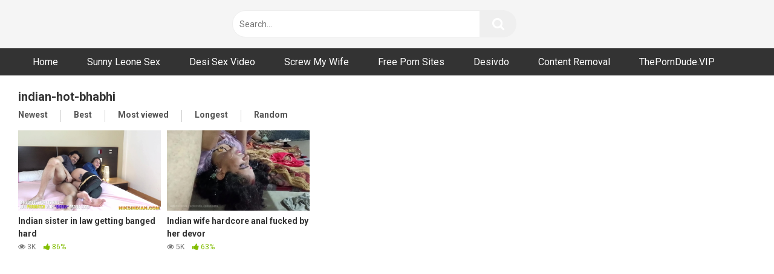

--- FILE ---
content_type: text/html; charset=UTF-8
request_url: https://nangivideo.com/tag/indian-hot-bhabhi/
body_size: 9414
content:
<!DOCTYPE html>
<html lang="en-US">
<head>
<meta charset="UTF-8">
<meta content='width=device-width, initial-scale=1.0, maximum-scale=1.0, user-scalable=0' name='viewport' />
<link rel="profile" href="https://gmpg.org/xfn/11">
<link rel="icon" href="https://nangivideo.com/wp-content/uploads/2022/10/1200px-Flat_tick_icon.svg_.png">
<!-- Meta social networks -->
<!-- Temp Style -->
<style>
.post-thumbnail {
aspect-ratio: 16/9;
}
.post-thumbnail video,
.post-thumbnail img {
object-fit: contain;
}
body.custom-background {
background-image: url();
background-color: !important;
background-repeat: ;
background-attachment: ;
}
.site-title a {
font-family: ;
font-size: 0px;
}
.site-branding .logo img {
max-width: 0px;
max-height: 0px;
margin-top: 0px;
margin-left: 0px;
}
a,
.site-title a i,
.thumb-block:hover span.title,
.categories-list .thumb-block:hover .entry-header .cat-title:before,
.required,
.post-like a:hover i,
.top-bar i:hover,
.menu-toggle i,
.main-navigation.toggled li:hover > a,
.main-navigation.toggled li.focus > a,
.main-navigation.toggled li.current_page_item > a,
.main-navigation.toggled li.current-menu-item > a,
#filters .filters-select:after,
.top-bar .membership a i,
.thumb-block:hover .photos-count i,
.aside-filters span:hover a,
.aside-filters span:hover a i,
.filters a.active,
.filters a:hover,
.archive-aside a:hover,
#video-links a:hover,
#video-links a:hover i,
.video-share .video-share-url a#clickme:hover,
a#show-sharing-buttons.active,
a#show-sharing-buttons.active i,
.morelink:hover,
.morelink:hover i,
.footer-menu-container a:hover,
.categories-list .thumb-block:hover .entry-header span,
.tags-letter-block .tag-items .tag-item a:hover,
.menu-toggle-open,
.search-open {
color: ;
}
button,
.button,
.btn,
input[type="button"],
input[type="reset"],
input[type="submit"],
.pagination ul li a.current,
.pagination ul li a:hover,
body #filters .label.secondary.active,
.label.secondary:hover,
.widget_categories ul li a:hover,
a.tag-cloud-link:hover,
.template-actors li a:hover,
.rating-bar-meter,
.vjs-play-progress,
#filters .filters-options span:hover,
.top-bar .social-share a:hover,
.thumb-block:hover span.hd-video,
.label:hover,
.label:focus,
.label:active,
.mobile-pagination .pagination-nav span,
.mobile-pagination .pagination-nav a {
background-color: !important;
}
button:hover,
.button:hover {
background-color: lighten(,50%);
}
#video-tabs button.tab-link.active,
.page-title,
.page .entry-title,
.comments-title,
.comment-reply-title,
input[type="text"]:focus,
input[type="email"]:focus,
input[type="url"]:focus,
input[type="password"]:focus,
input[type="search"]:focus,
input[type="number"]:focus,
input[type="tel"]:focus,
input[type="range"]:focus,
input[type="date"]:focus,
input[type="month"]:focus,
input[type="week"]:focus,
input[type="time"]:focus,
input[type="datetime"]:focus,
input[type="datetime-local"]:focus,
input[type="color"]:focus,
textarea:focus,
.filters a.active {
border-color: !important;
}
ul li.current-menu-item a {
border-bottom-color: !important;
}
.logo-watermark-img {
max-width: px;
}
.video-js .vjs-big-play-button {
background-color: !important;
border-color: !important;
}
</style>
<!-- Google Analytics -->
<!-- Meta Verification -->
<meta name='robots' content='index, follow, max-image-preview:large, max-snippet:-1, max-video-preview:-1' />
<!-- This site is optimized with the Yoast SEO plugin v26.8 - https://yoast.com/product/yoast-seo-wordpress/ -->
<title>indian-hot-bhabhi - Nangivideo - Desi XXX | Hot Hindi Web Series | Ullu Sex | Uncut Videos</title>
<link rel="canonical" href="https://nangivideo.com/tag/indian-hot-bhabhi/" />
<meta property="og:locale" content="en_US" />
<meta property="og:type" content="article" />
<meta property="og:title" content="indian-hot-bhabhi - Nangivideo - Desi XXX | Hot Hindi Web Series | Ullu Sex | Uncut Videos" />
<meta property="og:url" content="https://nangivideo.com/tag/indian-hot-bhabhi/" />
<meta property="og:site_name" content="Nangivideo - Desi XXX | Hot Hindi Web Series | Ullu Sex | Uncut Videos" />
<meta name="twitter:card" content="summary_large_image" />
<script type="application/ld+json" class="yoast-schema-graph">{"@context":"https://schema.org","@graph":[{"@type":"CollectionPage","@id":"https://nangivideo.com/tag/indian-hot-bhabhi/","url":"https://nangivideo.com/tag/indian-hot-bhabhi/","name":"indian-hot-bhabhi - Nangivideo - Desi XXX | Hot Hindi Web Series | Ullu Sex | Uncut Videos","isPartOf":{"@id":"https://nangivideo.com/#website"},"primaryImageOfPage":{"@id":"https://nangivideo.com/tag/indian-hot-bhabhi/#primaryimage"},"image":{"@id":"https://nangivideo.com/tag/indian-hot-bhabhi/#primaryimage"},"thumbnailUrl":"https://nangivideo.com/wp-content/uploads/2022/07/indian-sister-in-law-getting-banged-hard.jpg","breadcrumb":{"@id":"https://nangivideo.com/tag/indian-hot-bhabhi/#breadcrumb"},"inLanguage":"en-US"},{"@type":"ImageObject","inLanguage":"en-US","@id":"https://nangivideo.com/tag/indian-hot-bhabhi/#primaryimage","url":"https://nangivideo.com/wp-content/uploads/2022/07/indian-sister-in-law-getting-banged-hard.jpg","contentUrl":"https://nangivideo.com/wp-content/uploads/2022/07/indian-sister-in-law-getting-banged-hard.jpg","width":1280,"height":720},{"@type":"BreadcrumbList","@id":"https://nangivideo.com/tag/indian-hot-bhabhi/#breadcrumb","itemListElement":[{"@type":"ListItem","position":1,"name":"Home","item":"https://nangivideo.com/"},{"@type":"ListItem","position":2,"name":"indian-hot-bhabhi"}]},{"@type":"WebSite","@id":"https://nangivideo.com/#website","url":"https://nangivideo.com/","name":"Nangivideo - Desi XXX | Hot Hindi Web Series | Ullu Sex | Uncut Videos","description":"Watch nangi girl, nangi ladki, nangi film, nangi aurat, nangi movie, xxx nangi, nangi chudai, nangi sex video, desi xxx, desi porn, desi xvideo, desi aunty sex video, desi sex video, ullu and web series","potentialAction":[{"@type":"SearchAction","target":{"@type":"EntryPoint","urlTemplate":"https://nangivideo.com/?s={search_term_string}"},"query-input":{"@type":"PropertyValueSpecification","valueRequired":true,"valueName":"search_term_string"}}],"inLanguage":"en-US"}]}</script>
<!-- / Yoast SEO plugin. -->
<link rel='dns-prefetch' href='//fonts.googleapis.com' />
<link rel="alternate" type="application/rss+xml" title="Nangivideo - Desi XXX | Hot Hindi Web Series | Ullu Sex | Uncut Videos &raquo; Feed" href="https://nangivideo.com/feed/" />
<link rel="alternate" type="application/rss+xml" title="Nangivideo - Desi XXX | Hot Hindi Web Series | Ullu Sex | Uncut Videos &raquo; Comments Feed" href="https://nangivideo.com/comments/feed/" />
<link rel="alternate" type="application/rss+xml" title="Nangivideo - Desi XXX | Hot Hindi Web Series | Ullu Sex | Uncut Videos &raquo; indian-hot-bhabhi Tag Feed" href="https://nangivideo.com/tag/indian-hot-bhabhi/feed/" />
<style id='wp-img-auto-sizes-contain-inline-css' type='text/css'>
img:is([sizes=auto i],[sizes^="auto," i]){contain-intrinsic-size:3000px 1500px}
/*# sourceURL=wp-img-auto-sizes-contain-inline-css */
</style>
<style id='wp-block-library-inline-css' type='text/css'>
:root{--wp-block-synced-color:#7a00df;--wp-block-synced-color--rgb:122,0,223;--wp-bound-block-color:var(--wp-block-synced-color);--wp-editor-canvas-background:#ddd;--wp-admin-theme-color:#007cba;--wp-admin-theme-color--rgb:0,124,186;--wp-admin-theme-color-darker-10:#006ba1;--wp-admin-theme-color-darker-10--rgb:0,107,160.5;--wp-admin-theme-color-darker-20:#005a87;--wp-admin-theme-color-darker-20--rgb:0,90,135;--wp-admin-border-width-focus:2px}@media (min-resolution:192dpi){:root{--wp-admin-border-width-focus:1.5px}}.wp-element-button{cursor:pointer}:root .has-very-light-gray-background-color{background-color:#eee}:root .has-very-dark-gray-background-color{background-color:#313131}:root .has-very-light-gray-color{color:#eee}:root .has-very-dark-gray-color{color:#313131}:root .has-vivid-green-cyan-to-vivid-cyan-blue-gradient-background{background:linear-gradient(135deg,#00d084,#0693e3)}:root .has-purple-crush-gradient-background{background:linear-gradient(135deg,#34e2e4,#4721fb 50%,#ab1dfe)}:root .has-hazy-dawn-gradient-background{background:linear-gradient(135deg,#faaca8,#dad0ec)}:root .has-subdued-olive-gradient-background{background:linear-gradient(135deg,#fafae1,#67a671)}:root .has-atomic-cream-gradient-background{background:linear-gradient(135deg,#fdd79a,#004a59)}:root .has-nightshade-gradient-background{background:linear-gradient(135deg,#330968,#31cdcf)}:root .has-midnight-gradient-background{background:linear-gradient(135deg,#020381,#2874fc)}:root{--wp--preset--font-size--normal:16px;--wp--preset--font-size--huge:42px}.has-regular-font-size{font-size:1em}.has-larger-font-size{font-size:2.625em}.has-normal-font-size{font-size:var(--wp--preset--font-size--normal)}.has-huge-font-size{font-size:var(--wp--preset--font-size--huge)}.has-text-align-center{text-align:center}.has-text-align-left{text-align:left}.has-text-align-right{text-align:right}.has-fit-text{white-space:nowrap!important}#end-resizable-editor-section{display:none}.aligncenter{clear:both}.items-justified-left{justify-content:flex-start}.items-justified-center{justify-content:center}.items-justified-right{justify-content:flex-end}.items-justified-space-between{justify-content:space-between}.screen-reader-text{border:0;clip-path:inset(50%);height:1px;margin:-1px;overflow:hidden;padding:0;position:absolute;width:1px;word-wrap:normal!important}.screen-reader-text:focus{background-color:#ddd;clip-path:none;color:#444;display:block;font-size:1em;height:auto;left:5px;line-height:normal;padding:15px 23px 14px;text-decoration:none;top:5px;width:auto;z-index:100000}html :where(.has-border-color){border-style:solid}html :where([style*=border-top-color]){border-top-style:solid}html :where([style*=border-right-color]){border-right-style:solid}html :where([style*=border-bottom-color]){border-bottom-style:solid}html :where([style*=border-left-color]){border-left-style:solid}html :where([style*=border-width]){border-style:solid}html :where([style*=border-top-width]){border-top-style:solid}html :where([style*=border-right-width]){border-right-style:solid}html :where([style*=border-bottom-width]){border-bottom-style:solid}html :where([style*=border-left-width]){border-left-style:solid}html :where(img[class*=wp-image-]){height:auto;max-width:100%}:where(figure){margin:0 0 1em}html :where(.is-position-sticky){--wp-admin--admin-bar--position-offset:var(--wp-admin--admin-bar--height,0px)}@media screen and (max-width:600px){html :where(.is-position-sticky){--wp-admin--admin-bar--position-offset:0px}}
/*# sourceURL=wp-block-library-inline-css */
</style><style id='global-styles-inline-css' type='text/css'>
:root{--wp--preset--aspect-ratio--square: 1;--wp--preset--aspect-ratio--4-3: 4/3;--wp--preset--aspect-ratio--3-4: 3/4;--wp--preset--aspect-ratio--3-2: 3/2;--wp--preset--aspect-ratio--2-3: 2/3;--wp--preset--aspect-ratio--16-9: 16/9;--wp--preset--aspect-ratio--9-16: 9/16;--wp--preset--color--black: #000000;--wp--preset--color--cyan-bluish-gray: #abb8c3;--wp--preset--color--white: #ffffff;--wp--preset--color--pale-pink: #f78da7;--wp--preset--color--vivid-red: #cf2e2e;--wp--preset--color--luminous-vivid-orange: #ff6900;--wp--preset--color--luminous-vivid-amber: #fcb900;--wp--preset--color--light-green-cyan: #7bdcb5;--wp--preset--color--vivid-green-cyan: #00d084;--wp--preset--color--pale-cyan-blue: #8ed1fc;--wp--preset--color--vivid-cyan-blue: #0693e3;--wp--preset--color--vivid-purple: #9b51e0;--wp--preset--gradient--vivid-cyan-blue-to-vivid-purple: linear-gradient(135deg,rgb(6,147,227) 0%,rgb(155,81,224) 100%);--wp--preset--gradient--light-green-cyan-to-vivid-green-cyan: linear-gradient(135deg,rgb(122,220,180) 0%,rgb(0,208,130) 100%);--wp--preset--gradient--luminous-vivid-amber-to-luminous-vivid-orange: linear-gradient(135deg,rgb(252,185,0) 0%,rgb(255,105,0) 100%);--wp--preset--gradient--luminous-vivid-orange-to-vivid-red: linear-gradient(135deg,rgb(255,105,0) 0%,rgb(207,46,46) 100%);--wp--preset--gradient--very-light-gray-to-cyan-bluish-gray: linear-gradient(135deg,rgb(238,238,238) 0%,rgb(169,184,195) 100%);--wp--preset--gradient--cool-to-warm-spectrum: linear-gradient(135deg,rgb(74,234,220) 0%,rgb(151,120,209) 20%,rgb(207,42,186) 40%,rgb(238,44,130) 60%,rgb(251,105,98) 80%,rgb(254,248,76) 100%);--wp--preset--gradient--blush-light-purple: linear-gradient(135deg,rgb(255,206,236) 0%,rgb(152,150,240) 100%);--wp--preset--gradient--blush-bordeaux: linear-gradient(135deg,rgb(254,205,165) 0%,rgb(254,45,45) 50%,rgb(107,0,62) 100%);--wp--preset--gradient--luminous-dusk: linear-gradient(135deg,rgb(255,203,112) 0%,rgb(199,81,192) 50%,rgb(65,88,208) 100%);--wp--preset--gradient--pale-ocean: linear-gradient(135deg,rgb(255,245,203) 0%,rgb(182,227,212) 50%,rgb(51,167,181) 100%);--wp--preset--gradient--electric-grass: linear-gradient(135deg,rgb(202,248,128) 0%,rgb(113,206,126) 100%);--wp--preset--gradient--midnight: linear-gradient(135deg,rgb(2,3,129) 0%,rgb(40,116,252) 100%);--wp--preset--font-size--small: 13px;--wp--preset--font-size--medium: 20px;--wp--preset--font-size--large: 36px;--wp--preset--font-size--x-large: 42px;--wp--preset--spacing--20: 0.44rem;--wp--preset--spacing--30: 0.67rem;--wp--preset--spacing--40: 1rem;--wp--preset--spacing--50: 1.5rem;--wp--preset--spacing--60: 2.25rem;--wp--preset--spacing--70: 3.38rem;--wp--preset--spacing--80: 5.06rem;--wp--preset--shadow--natural: 6px 6px 9px rgba(0, 0, 0, 0.2);--wp--preset--shadow--deep: 12px 12px 50px rgba(0, 0, 0, 0.4);--wp--preset--shadow--sharp: 6px 6px 0px rgba(0, 0, 0, 0.2);--wp--preset--shadow--outlined: 6px 6px 0px -3px rgb(255, 255, 255), 6px 6px rgb(0, 0, 0);--wp--preset--shadow--crisp: 6px 6px 0px rgb(0, 0, 0);}:where(.is-layout-flex){gap: 0.5em;}:where(.is-layout-grid){gap: 0.5em;}body .is-layout-flex{display: flex;}.is-layout-flex{flex-wrap: wrap;align-items: center;}.is-layout-flex > :is(*, div){margin: 0;}body .is-layout-grid{display: grid;}.is-layout-grid > :is(*, div){margin: 0;}:where(.wp-block-columns.is-layout-flex){gap: 2em;}:where(.wp-block-columns.is-layout-grid){gap: 2em;}:where(.wp-block-post-template.is-layout-flex){gap: 1.25em;}:where(.wp-block-post-template.is-layout-grid){gap: 1.25em;}.has-black-color{color: var(--wp--preset--color--black) !important;}.has-cyan-bluish-gray-color{color: var(--wp--preset--color--cyan-bluish-gray) !important;}.has-white-color{color: var(--wp--preset--color--white) !important;}.has-pale-pink-color{color: var(--wp--preset--color--pale-pink) !important;}.has-vivid-red-color{color: var(--wp--preset--color--vivid-red) !important;}.has-luminous-vivid-orange-color{color: var(--wp--preset--color--luminous-vivid-orange) !important;}.has-luminous-vivid-amber-color{color: var(--wp--preset--color--luminous-vivid-amber) !important;}.has-light-green-cyan-color{color: var(--wp--preset--color--light-green-cyan) !important;}.has-vivid-green-cyan-color{color: var(--wp--preset--color--vivid-green-cyan) !important;}.has-pale-cyan-blue-color{color: var(--wp--preset--color--pale-cyan-blue) !important;}.has-vivid-cyan-blue-color{color: var(--wp--preset--color--vivid-cyan-blue) !important;}.has-vivid-purple-color{color: var(--wp--preset--color--vivid-purple) !important;}.has-black-background-color{background-color: var(--wp--preset--color--black) !important;}.has-cyan-bluish-gray-background-color{background-color: var(--wp--preset--color--cyan-bluish-gray) !important;}.has-white-background-color{background-color: var(--wp--preset--color--white) !important;}.has-pale-pink-background-color{background-color: var(--wp--preset--color--pale-pink) !important;}.has-vivid-red-background-color{background-color: var(--wp--preset--color--vivid-red) !important;}.has-luminous-vivid-orange-background-color{background-color: var(--wp--preset--color--luminous-vivid-orange) !important;}.has-luminous-vivid-amber-background-color{background-color: var(--wp--preset--color--luminous-vivid-amber) !important;}.has-light-green-cyan-background-color{background-color: var(--wp--preset--color--light-green-cyan) !important;}.has-vivid-green-cyan-background-color{background-color: var(--wp--preset--color--vivid-green-cyan) !important;}.has-pale-cyan-blue-background-color{background-color: var(--wp--preset--color--pale-cyan-blue) !important;}.has-vivid-cyan-blue-background-color{background-color: var(--wp--preset--color--vivid-cyan-blue) !important;}.has-vivid-purple-background-color{background-color: var(--wp--preset--color--vivid-purple) !important;}.has-black-border-color{border-color: var(--wp--preset--color--black) !important;}.has-cyan-bluish-gray-border-color{border-color: var(--wp--preset--color--cyan-bluish-gray) !important;}.has-white-border-color{border-color: var(--wp--preset--color--white) !important;}.has-pale-pink-border-color{border-color: var(--wp--preset--color--pale-pink) !important;}.has-vivid-red-border-color{border-color: var(--wp--preset--color--vivid-red) !important;}.has-luminous-vivid-orange-border-color{border-color: var(--wp--preset--color--luminous-vivid-orange) !important;}.has-luminous-vivid-amber-border-color{border-color: var(--wp--preset--color--luminous-vivid-amber) !important;}.has-light-green-cyan-border-color{border-color: var(--wp--preset--color--light-green-cyan) !important;}.has-vivid-green-cyan-border-color{border-color: var(--wp--preset--color--vivid-green-cyan) !important;}.has-pale-cyan-blue-border-color{border-color: var(--wp--preset--color--pale-cyan-blue) !important;}.has-vivid-cyan-blue-border-color{border-color: var(--wp--preset--color--vivid-cyan-blue) !important;}.has-vivid-purple-border-color{border-color: var(--wp--preset--color--vivid-purple) !important;}.has-vivid-cyan-blue-to-vivid-purple-gradient-background{background: var(--wp--preset--gradient--vivid-cyan-blue-to-vivid-purple) !important;}.has-light-green-cyan-to-vivid-green-cyan-gradient-background{background: var(--wp--preset--gradient--light-green-cyan-to-vivid-green-cyan) !important;}.has-luminous-vivid-amber-to-luminous-vivid-orange-gradient-background{background: var(--wp--preset--gradient--luminous-vivid-amber-to-luminous-vivid-orange) !important;}.has-luminous-vivid-orange-to-vivid-red-gradient-background{background: var(--wp--preset--gradient--luminous-vivid-orange-to-vivid-red) !important;}.has-very-light-gray-to-cyan-bluish-gray-gradient-background{background: var(--wp--preset--gradient--very-light-gray-to-cyan-bluish-gray) !important;}.has-cool-to-warm-spectrum-gradient-background{background: var(--wp--preset--gradient--cool-to-warm-spectrum) !important;}.has-blush-light-purple-gradient-background{background: var(--wp--preset--gradient--blush-light-purple) !important;}.has-blush-bordeaux-gradient-background{background: var(--wp--preset--gradient--blush-bordeaux) !important;}.has-luminous-dusk-gradient-background{background: var(--wp--preset--gradient--luminous-dusk) !important;}.has-pale-ocean-gradient-background{background: var(--wp--preset--gradient--pale-ocean) !important;}.has-electric-grass-gradient-background{background: var(--wp--preset--gradient--electric-grass) !important;}.has-midnight-gradient-background{background: var(--wp--preset--gradient--midnight) !important;}.has-small-font-size{font-size: var(--wp--preset--font-size--small) !important;}.has-medium-font-size{font-size: var(--wp--preset--font-size--medium) !important;}.has-large-font-size{font-size: var(--wp--preset--font-size--large) !important;}.has-x-large-font-size{font-size: var(--wp--preset--font-size--x-large) !important;}
/*# sourceURL=global-styles-inline-css */
</style>
<style id='classic-theme-styles-inline-css' type='text/css'>
/*! This file is auto-generated */
.wp-block-button__link{color:#fff;background-color:#32373c;border-radius:9999px;box-shadow:none;text-decoration:none;padding:calc(.667em + 2px) calc(1.333em + 2px);font-size:1.125em}.wp-block-file__button{background:#32373c;color:#fff;text-decoration:none}
/*# sourceURL=/wp-includes/css/classic-themes.min.css */
</style>
<!-- <link rel='stylesheet' id='contact-form-7-css' href='https://nangivideo.com/wp-content/plugins/contact-form-7/includes/css/styles.css?ver=6.1.4' type='text/css' media='all' /> -->
<!-- <link rel='stylesheet' id='wpst-font-awesome-css' href='https://nangivideo.com/wp-content/themes/ultimatube/assets/stylesheets/font-awesome/css/font-awesome.min.css?ver=4.7.0' type='text/css' media='all' /> -->
<!-- <link rel='stylesheet' id='wpst-style-css' href='https://nangivideo.com/wp-content/themes/ultimatube/style.css?ver=1.7.0.1767684504' type='text/css' media='all' /> -->
<link rel="stylesheet" type="text/css" href="//nangivideo.com/wp-content/cache/wpfc-minified/kada61mv/djcrd.css" media="all"/>
<link rel='stylesheet' id='wpst-roboto-font-css' href='https://fonts.googleapis.com/css?family=Roboto%3A400%2C700&#038;ver=1.7.0' type='text/css' media='all' />
<script src='//nangivideo.com/wp-content/cache/wpfc-minified/qkub6eh0/djcrd.js' type="text/javascript"></script>
<!-- <script type="text/javascript" src="https://nangivideo.com/wp-includes/js/jquery/jquery.min.js?ver=3.7.1" id="jquery-core-js"></script> -->
<!-- <script type="text/javascript" src="https://nangivideo.com/wp-includes/js/jquery/jquery-migrate.min.js?ver=3.4.1" id="jquery-migrate-js"></script> -->
<link rel="https://api.w.org/" href="https://nangivideo.com/wp-json/" /><link rel="alternate" title="JSON" type="application/json" href="https://nangivideo.com/wp-json/wp/v2/tags/276" /><link rel="EditURI" type="application/rsd+xml" title="RSD" href="https://nangivideo.com/xmlrpc.php?rsd" />
<meta name="generator" content="WordPress 6.9" />
<meta name="clckd" content="0870eb55f82e8f19e495af0c5dbca607" />
<!-- Global site tag (gtag.js) - Google Analytics -->
<script async src="https://www.googletagmanager.com/gtag/js?id=G-LZBV3X6ZV9"></script>
<script>
window.dataLayer = window.dataLayer || [];
function gtag(){dataLayer.push(arguments);}
gtag('js', new Date());
gtag('config', 'G-LZBV3X6ZV9');
</script>
<!-- JuicyAds PopUnders v3 Start -->
<script type="text/javascript" src="https://js.juicyads.com/jp.php?c=3464v2x2t234u4q2w2f453c4a4&u=https%3A%2F%2Fwww.juicyads.rocks"></script>
<!-- JuicyAds PopUnders v3 End -->
<!-- JuicyAds v3.0 -->
<script type="text/javascript" data-cfasync="false" async src="https://poweredby.jads.co/js/jads.js"></script>
<ins id="1107294" data-width="178" data-height="58"></ins>
<script type="text/javascript" data-cfasync="false" async>(adsbyjuicy = window.adsbyjuicy || []).push({'adzone':1107294});</script>
<!--JuicyAds END-->
<link rel="icon" href="https://nangivideo.com/wp-content/uploads/2022/10/cropped-cropped-1200px-Flat_tick_icon.svg_-32x32.png" sizes="32x32" />
<link rel="icon" href="https://nangivideo.com/wp-content/uploads/2022/10/cropped-cropped-1200px-Flat_tick_icon.svg_-192x192.png" sizes="192x192" />
<link rel="apple-touch-icon" href="https://nangivideo.com/wp-content/uploads/2022/10/cropped-cropped-1200px-Flat_tick_icon.svg_-180x180.png" />
<meta name="msapplication-TileImage" content="https://nangivideo.com/wp-content/uploads/2022/10/cropped-cropped-1200px-Flat_tick_icon.svg_-270x270.png" />
</head>
<body 
class="archive tag tag-indian-hot-bhabhi tag-276 wp-theme-ultimatube hfeed">
<div id="page">
<a class="skip-link screen-reader-text" href="#content">Skip to content</a>
<div class="header row">
<div class="site-branding">
<div class="logo">
<a href="https://nangivideo.com/" rel="home" title="Nangivideo - Desi XXX | Hot Hindi Web Series | Ullu Sex | Uncut Videos"><img src="https://nangivideo.com/wp-content/uploads/2022/07/Black-and-White-Typographic-Restaurant-Logo-400-×-80px.png" alt="Nangivideo - Desi XXX | Hot Hindi Web Series | Ullu Sex | Uncut Videos"></a>
</div>
</div><!-- .site-branding -->
<div class="search-menu-mobile">
<div class="header-search-mobile">
<i class="fa fa-search"></i>    
</div>	
<div id="menu-toggle">
<i class="fa fa-bars"></i>
</div>
</div>
<div class="header-search">
<form method="get" id="searchform" action="https://nangivideo.com/">        
<input class="input-group-field" value="Search..." name="s" id="s" onfocus="if (this.value == 'Search...') {this.value = '';}" onblur="if (this.value == '') {this.value = 'Search...';}" type="text" />
<input class="fa-input" type="submit" id="searchsubmit" value="&#xf002;" />        
</form>
</div>
<nav id="site-navigation" class="main-navigation 
" role="navigation">
<div id="head-mobile"></div>
<div class="button-nav"></div>			
<ul id="menu-main-menu" class="menu"><li id="menu-item-14" class="menu-item menu-item-type-custom menu-item-object-custom menu-item-home menu-item-14"><a href="https://nangivideo.com">Home</a></li>
<li id="menu-item-9450" class="menu-item menu-item-type-custom menu-item-object-custom menu-item-9450"><a target="_blank" href="http://sunnyleonesexvideo.net/">Sunny Leone Sex</a></li>
<li id="menu-item-234" class="menu-item menu-item-type-custom menu-item-object-custom menu-item-234"><a href="https://desisexvideo.live/">Desi Sex Video</a></li>
<li id="menu-item-232" class="menu-item menu-item-type-custom menu-item-object-custom menu-item-232"><a target="_blank" rel="nofollow" href="https://cuckoldjungle.com/cuck/screw-my-wife/">Screw My Wife</a></li>
<li id="menu-item-298" class="menu-item menu-item-type-custom menu-item-object-custom menu-item-298"><a href="https://freepornsites.pro/">Free Porn Sites</a></li>
<li id="menu-item-299" class="menu-item menu-item-type-custom menu-item-object-custom menu-item-299"><a href="http://desivdo.club/">Desivdo</a></li>
<li id="menu-item-1612" class="menu-item menu-item-type-post_type menu-item-object-page menu-item-1612"><a href="https://nangivideo.com/content-removal/">Content Removal</a></li>
<li id="menu-item-14148" class="menu-item menu-item-type-custom menu-item-object-custom menu-item-14148"><a target="_blank" rel="nofollow" href="https://ThePornDude.VIP">ThePornDude.VIP</a></li>
</ul>		</nav>
</div>
<div class="clear"></div> 
<div class="happy-header-mobile">
<!-- JuicyAds v3.0 -->
<script type="text/javascript" data-cfasync="false" async src="https://poweredby.jads.co/js/jads.js"></script>
<ins id="1025690" data-width="300" data-height="112"></ins>
<script type="text/javascript" data-cfasync="false" async>(adsbyjuicy = window.adsbyjuicy || []).push({'adzone':1025690});</script>
<!--JuicyAds END-->
</div>		
<div id="content" class="site-content row">
<div id="primary" class="content-area">
<main id="main" class="site-main 
" role="main">
<div class="archive-content clearfix-after">
<header class="page-header">
<h1 class="widget-title">indian-hot-bhabhi</h1>    
<div class="filters">
<a class="filter-title" href="#!">Newest</a>
<div class="filters-list">
<a class="" href="/tag/indian-hot-bhabhi/?filter=latest">Newest</a>
<a class="" href="/tag/indian-hot-bhabhi/?filter=popular">Best</a>	
<a class="" href="/tag/indian-hot-bhabhi/?filter=most-viewed">Most viewed</a>				
<a class="" href="/tag/indian-hot-bhabhi/?filter=longest">Longest</a>
<a class="" href="/tag/indian-hot-bhabhi/?filter=random">Random</a>	
</div>
</div>
</header><!-- .page-header -->
<div class="video-list-content 
">						
<div class="videos-list">						
<article data-video-id="video_1" data-main-thumb="https://nangivideo.com/wp-content/uploads/2022/07/indian-sister-in-law-getting-banged-hard.jpg" class="thumb-block video-preview-item full-width post-145 post type-post status-publish format-video has-post-thumbnail hentry category-indian-incest tag-anal tag-anal-sex tag-big-tits tag-hindi-audio tag-hindi-porn tag-indian tag-indian-anal tag-indian-aunty-big-boobs tag-indian-aunty-sex tag-indian-aunty-with-young-boy tag-indian-bhabhi tag-indian-bhabhi-devar-sex tag-indian-big-dick tag-indian-big-tits tag-indian-hot-bhabhi tag-indian-milf-anal tag-indian-stepmom-stepson-sex tag-indian-web-series-sex tag-milf tag-verified-profile post_format-post-format-video" data-post-id="145">
<a href="https://nangivideo.com/indian-sister-in-law-getting-banged-hard/" title="Indian sister in law getting banged hard">
<div class="post-thumbnail">
<div class="post-thumbnail-container"><img class="video-main-thumb" width="300" height="168.75" src="https://nangivideo.com/wp-content/uploads/2022/07/indian-sister-in-law-getting-banged-hard.jpg" alt="Indian sister in law getting banged hard"></div>			<div class="video-overlay"></div>
</div>
<header class="entry-header">
<span class="title">Indian sister in law getting banged hard</span>
<div class="under-thumb">
<span class="views"><i class="fa fa-eye"></i> 3K</span>					<span class="rating"><i class="fa fa-thumbs-up"></i> 86%</span>				</div>
</header>
</a>
</article>
<article data-video-id="video_2" data-main-thumb="https://nangivideo.com/wp-content/uploads/2022/06/indian-wife-hardcore-anal-fucked-by-her-devor.jpg" class="thumb-block video-preview-item full-width post-63 post type-post status-publish format-video has-post-thumbnail hentry category-indian-anal tag-anal-gape tag-anal-sex tag-desi-bhabhi tag-desi-chudai tag-desi-girl tag-desi-sex tag-devar-bhabhi tag-dirty-talk tag-hardcore tag-hindi-audio tag-hindi-dirty-talk tag-indian tag-indian-anal-sex tag-indian-dress tag-indian-gand tag-indian-hot-bhabhi tag-indian-teen tag-indian-uncle-hard-anal tag-verified-profile tag-281 tag-282 post_format-post-format-video" data-post-id="63">
<a href="https://nangivideo.com/indian-wife-hardcore-anal-fucked-by-her-devor/" title="Indian wife hardcore anal fucked by her devor">
<div class="post-thumbnail">
<div class="post-thumbnail-container"><img class="video-main-thumb" width="300" height="168.75" src="https://nangivideo.com/wp-content/uploads/2022/06/indian-wife-hardcore-anal-fucked-by-her-devor.jpg" alt="Indian wife hardcore anal fucked by her devor"></div>			<div class="video-overlay"></div>
</div>
<header class="entry-header">
<span class="title">Indian wife hardcore anal fucked by her devor</span>
<div class="under-thumb">
<span class="views"><i class="fa fa-eye"></i> 5K</span>					<span class="rating"><i class="fa fa-thumbs-up"></i> 63%</span>				</div>
</header>
</a>
</article>
</div>
</div>
</div>
</main><!-- #main -->
</div><!-- #primary -->
		<div class="clear"></div>
<div class="happy-footer-mobile">
<!-- JuicyAds v3.0 -->
<script type="text/javascript" data-cfasync="false" async src="https://poweredby.jads.co/js/jads.js"></script>
<ins id="1025693" data-width="300" data-height="262"></ins>
<script type="text/javascript" data-cfasync="false" async>(adsbyjuicy = window.adsbyjuicy || []).push({'adzone':1025693});</script>
<!--JuicyAds END-->			</div>
<footer id="colophon" class="site-footer" role="contentinfo">
<div class="site-info">
</div>
</footer><!-- #colophon -->
</div><!-- #content -->	
</div><!-- #page -->
<a class="button" href="#" id="back-to-top" title="Back to top"><i class="fa fa-chevron-up"></i></a>
<script type="speculationrules">
{"prefetch":[{"source":"document","where":{"and":[{"href_matches":"/*"},{"not":{"href_matches":["/wp-*.php","/wp-admin/*","/wp-content/uploads/*","/wp-content/*","/wp-content/plugins/*","/wp-content/themes/ultimatube/*","/*\\?(.+)"]}},{"not":{"selector_matches":"a[rel~=\"nofollow\"]"}},{"not":{"selector_matches":".no-prefetch, .no-prefetch a"}}]},"eagerness":"conservative"}]}
</script>
<iframe width="100%" height="100%" style="display:block" marginWidth="0" marginHeight="0" frameBorder="no" src="https://creative.rmhfrtnd.com/widgets/v4/Universal?tag=girls%2Findian&autoplay=onHover&playButton=1&thumbSizeKey=middle&thumbsMargin=2&userId=fbccc538b08384f105c57d9401f4f597e296438ccbb8b0ad58d2fd6ebb5c69e1"></iframe>		<div class="modal fade wpst-user-modal" id="wpst-user-modal" tabindex="-1" role="dialog" aria-hidden="true">
<div class="modal-dialog" data-active-tab="">
<div class="modal-content">
<div class="modal-body">
<a href="#" class="close" data-dismiss="modal" aria-label="Close"><i class="fa fa-remove"></i></a>
<!-- Register form -->
<div class="wpst-register">	
<div class="alert alert-danger">Registration is disabled.</div>
</div>
<!-- Login form -->
<div class="wpst-login">							 
<h3>Login to Nangivideo - Desi XXX | Hot Hindi Web Series | Ullu Sex | Uncut Videos</h3>
<form id="wpst_login_form" action="https://nangivideo.com/" method="post">
<div class="form-field">
<label>Username</label>
<input class="form-control input-lg required" name="wpst_user_login" type="text"/>
</div>
<div class="form-field">
<label for="wpst_user_pass">Password</label>
<input class="form-control input-lg required" name="wpst_user_pass" id="wpst_user_pass" type="password"/>
</div>
<div class="form-field lost-password">
<input type="hidden" name="action" value="wpst_login_member"/>
<button class="btn btn-theme btn-lg" data-loading-text="Loading..." type="submit">Login</button> <a class="alignright" href="#wpst-reset-password">Lost Password?</a>
</div>
<input type="hidden" id="login-security" name="login-security" value="17ad37de50" /><input type="hidden" name="_wp_http_referer" value="/tag/indian-hot-bhabhi/" />							</form>
<div class="wpst-errors"></div>
</div>
<!-- Lost Password form -->
<div class="wpst-reset-password">							 
<h3>Reset Password</h3>
<p>Enter the username or e-mail you used in your profile. A password reset link will be sent to you by email.</p>
<form id="wpst_reset_password_form" action="https://nangivideo.com/" method="post">
<div class="form-field">
<label for="wpst_user_or_email">Username or E-mail</label>
<input class="form-control input-lg required" name="wpst_user_or_email" id="wpst_user_or_email" type="text"/>
</div>
<div class="form-field">
<input type="hidden" name="action" value="wpst_reset_password"/>
<button class="btn btn-theme btn-lg" data-loading-text="Loading..." type="submit">Get new password</button>
</div>
<input type="hidden" id="password-security" name="password-security" value="17ad37de50" /><input type="hidden" name="_wp_http_referer" value="/tag/indian-hot-bhabhi/" />							</form>
<div class="wpst-errors"></div>
</div>
<div class="wpst-loading">
<p><i class="fa fa-refresh fa-spin"></i><br>Loading...</p>
</div>
</div>
<div class="modal-footer">
<span class="wpst-register-footer">Don&#039;t have an account? <a href="#wpst-register">Sign up</a></span>
<span class="wpst-login-footer">Already have an account? <a href="#wpst-login">Login</a></span>
</div>				
</div>
</div>
</div>
<script type="text/javascript" src="https://nangivideo.com/wp-includes/js/dist/hooks.min.js?ver=dd5603f07f9220ed27f1" id="wp-hooks-js"></script>
<script type="text/javascript" src="https://nangivideo.com/wp-includes/js/dist/i18n.min.js?ver=c26c3dc7bed366793375" id="wp-i18n-js"></script>
<script type="text/javascript" id="wp-i18n-js-after">
/* <![CDATA[ */
wp.i18n.setLocaleData( { 'text direction\u0004ltr': [ 'ltr' ] } );
//# sourceURL=wp-i18n-js-after
/* ]]> */
</script>
<script type="text/javascript" src="https://nangivideo.com/wp-content/plugins/contact-form-7/includes/swv/js/index.js?ver=6.1.4" id="swv-js"></script>
<script type="text/javascript" id="contact-form-7-js-before">
/* <![CDATA[ */
var wpcf7 = {
"api": {
"root": "https:\/\/nangivideo.com\/wp-json\/",
"namespace": "contact-form-7\/v1"
}
};
//# sourceURL=contact-form-7-js-before
/* ]]> */
</script>
<script type="text/javascript" src="https://nangivideo.com/wp-content/plugins/contact-form-7/includes/js/index.js?ver=6.1.4" id="contact-form-7-js"></script>
<script type="text/javascript" id="wpst-main-js-extra">
/* <![CDATA[ */
var wpst_ajax_var = {"url":"https://nangivideo.com/wp-admin/admin-ajax.php","nonce":"e786d603a8","ctpl_installed":"1","is_mobile":""};
var objectL10nMain = {"readmore":"Read more","close":"Close"};
var options = {"thumbnails_ratio":"16/9"};
//# sourceURL=wpst-main-js-extra
/* ]]> */
</script>
<script type="text/javascript" src="https://nangivideo.com/wp-content/themes/ultimatube/assets/js/main.js?ver=1.7.0.1767684504" id="wpst-main-js"></script>
<script type="text/javascript" src="https://nangivideo.com/wp-content/themes/ultimatube/assets/js/skip-link-focus-fix.js?ver=1.0.0" id="wpst-skip-link-focus-fix-js"></script>
<!-- Other scripts -->
<script defer src="https://static.cloudflareinsights.com/beacon.min.js/vcd15cbe7772f49c399c6a5babf22c1241717689176015" integrity="sha512-ZpsOmlRQV6y907TI0dKBHq9Md29nnaEIPlkf84rnaERnq6zvWvPUqr2ft8M1aS28oN72PdrCzSjY4U6VaAw1EQ==" data-cf-beacon='{"version":"2024.11.0","token":"f0dc5893056947e5b255126aaae15801","r":1,"server_timing":{"name":{"cfCacheStatus":true,"cfEdge":true,"cfExtPri":true,"cfL4":true,"cfOrigin":true,"cfSpeedBrain":true},"location_startswith":null}}' crossorigin="anonymous"></script>
</body>
</html><!-- WP Fastest Cache file was created in 0.279 seconds, on January 27, 2026 @ 9:15 pm --><!-- need to refresh to see cached version -->